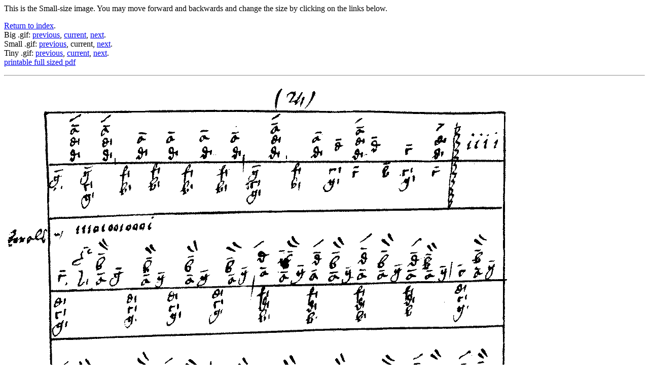

--- FILE ---
content_type: text/html; charset=UTF-8
request_url: https://www.pbm.com/~lindahl/ap_huw/facsimile/ap_huw_024small.html
body_size: 892
content:

<html><head><title>The Robert ap Huw Manuscript</title></head>
<body>

This is the Small-size image. You may move forward and backwards and change the size by clicking on the links below.<p>
<a href="./">Return to index</a>.<br>
Big .gif: <a href="ap_huw_023.html">previous</a>, <a href="ap_huw_024.html">current</a>, <a href="ap_huw_025.html">next</a>.<br>
Small .gif: <a href="ap_huw_023small.html">previous</a>, current, <a href="ap_huw_025small.html">next</a>.<br>
Tiny .gif: <a href="ap_huw_023smallsmall.html">previous</a>, <a href="ap_huw_024smallsmall.html">current</a>, <a href="ap_huw_025smallsmall.html">next</a>.<br>
<a href="ap_huw_024.pdf">printable full sized pdf</a><br>
<p><hr><p>
<img src="ap_huw_024small.gif">

<p><hr><p>

<a href="./">Return to index</a>.

<p><hr><p>

<address>
<a href="http://www.pbm.com/~lindahl/home.html">Greg Lindahl</a>
</address>
</body></html>
